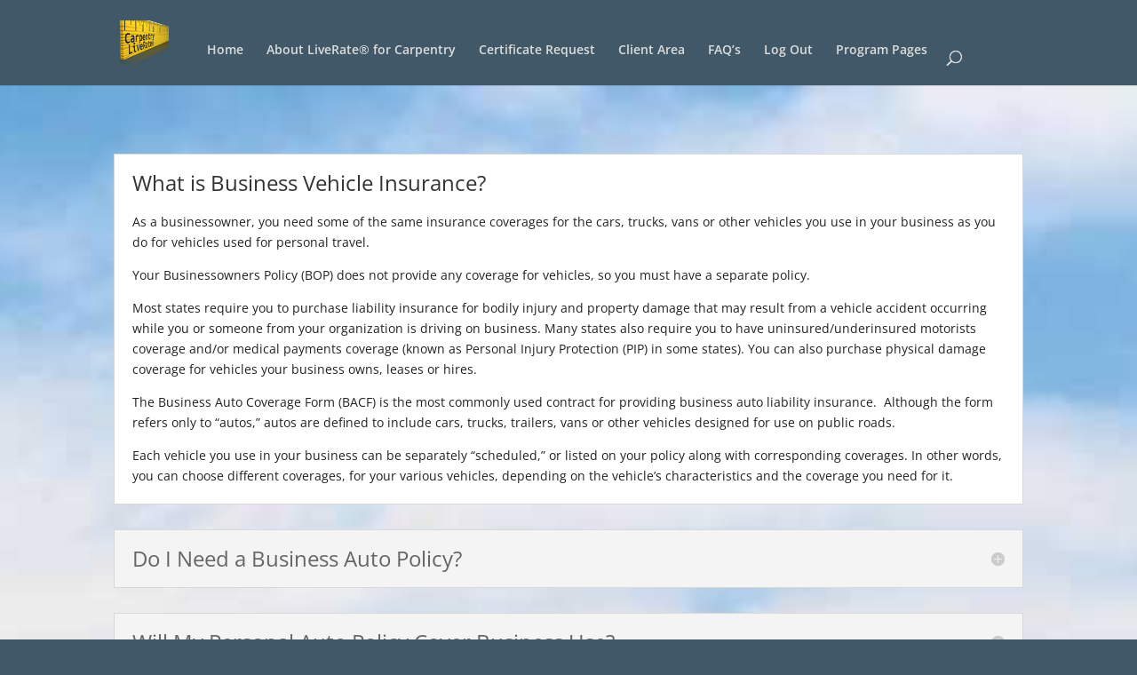

--- FILE ---
content_type: text/css
request_url: http://carpentry.idealchoiceinsurance.com/wp-content/et-cache/1/5/828/et-core-unified-deferred-828.min.css?ver=1755309039
body_size: 168
content:
div.et_pb_section.et_pb_section_0{background-image:url(http://carpentry.idealchoiceinsurance.com/wp-content/uploads/sites/5/2014/06/HandymanTruck.jpg)!important}.et_pb_section_0.et_pb_section{background-color:#ffffff!important}